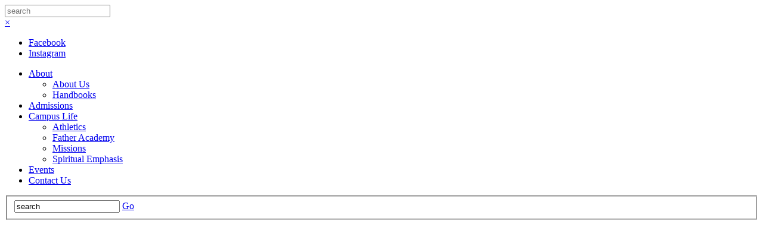

--- FILE ---
content_type: text/html; charset=UTF-8
request_url: https://sugarhillchristian.org/event/23637741-2024-10-09-fall-break/
body_size: 25465
content:
<!DOCTYPE html>
<html class='no-js ' lang='en' xml:lang='en' data-themeid='fh001' data-themerelease='1.0.1' data-cms='https://my.fishhook.us' data-siteid='26304' >
  <head>
    <meta charset="utf-8">
    <meta http-equiv="X-UA-Compatible" content="IE=edge">
    <meta name="viewport" content="width=device-width, initial-scale=1">
    <!-- The above 3 meta tags *must* come first in the head; any other head content must come *after* these tags -->
    <!--                                                                                                                                                                         
             ....                                                                                                                               
          -+sssosso:.                                                                                                                           
         +yo-.   .:ss-                                                                                                                          
        :yo        .ss.                     :::::              :::::                                                      -::::.                
        +y/        :sy.                     --/yo              --+yo                                                      .-:yy.                
        +y/         -s.                       :yo                :yo                                                        .yy.                
        +y/          ..                       :yo                :yo                                                        .yy.                
        +y/         --.       ..::/::...-.    :yo ..-://:-.      :yo ..-://:-.         ..-::/::-..          ..:://:-..      .yy.     -------.   
     .//syo/////    sy-     ./so/:--:/o+y:    :yo:++/:::/os+.    :yo:++/:::/os+.     ./oo+/:-:/+oo/.     .:+oo/:-::+oo/.    .yy.     /oso/::.   
     ...oy+.....    sy-     /y+.      ./y:    :ys/.       :ss.   :ys/.       :ss.   :ss:.       .:ss-   .os/.       .-os/   .yy.   .:oo-.       
        +y/         sy-     /yo.       .:.    :yo          oy:   :ys          oy:  .ss.           .ss. .oy:           .oy:  .yy. ./os-          
        +y/         sy-      :+oo/:-...       :yo          oy:   :yo          oy:  +y+             +y/ -ys             -ys  .yy-+o/:so-         
        +y/         sy-        ..-:/++o+:.    :yo          oy:   :yo          oy:  +y/             +y/ -ys             -ys  .yyo:.  .+s+.       
        +y/         sy-    ./-       ..:ys.   :yo          oy:   :yo          oy:  -ss.           .ss. .sy:           .oy/  .yy.      -os-      
        +y/         sy-    .ys-        .sy.   :yo          oy:   :yo          oy:   :ss-.       .:ss-   .os/.        .os/   .yy.       ./s+.    
     .--oy+---.  .--sy/--  .y++o/--.--/ss:  --/ys--.       oy+---+ys--.       oy+--  ./oo/:---:+oo/.     .:os+:----/os+-  .-:yy:-.       -os:-. 
     .::::::::.  .:::::::  .:. .-/////:..   :::::::.       .::::::::::.       .::::    ..://///:..         ..-:////:..    -::::::-        .-::. 
                                                                                                                                                
    Powered by Fishhook
    Catch More: http://fishhook.us
    -->
<!-- TypeKit -->
  <link rel="preconnect" href="https://fonts.googleapis.com">
  <link rel="preconnect" href="https://fonts.gstatic.com" crossorigin>
  <link href="https://fonts.googleapis.com/css2?family=Josefin+Sans:wght@400;700&family=Lato:ital,wght@0,400;0,700;1,400;1,700&family=Montserrat:wght@400;700&display=swap" rel="stylesheet">
<!--import in variables.less -->

    <!-- Custom styles for this template -->
    <link href="/_css/theme.css?v=2026012152218" rel="stylesheet">
<!--     <link href="/_lib/select2/dist/css/select2.css" rel="stylesheet"> -->

    <!-- IE10 viewport hack for Surface/desktop Windows 8 bug -->
    <link href="/_css/ie10-viewport-bug-workaround.css" rel="stylesheet">

    <!-- HTML5 shim and Respond.js for IE8 support of HTML5 elements and media queries -->
    <!--[if lt IE 9]>
      <script src="https://oss.maxcdn.com/html5shiv/3.7.3/html5shiv.min.js"></script>
      <script src="https://oss.maxcdn.com/respond/1.4.2/respond.min.js"></script>
    <![endif]-->

    <script src="/_js/vendor/modernizr-2.8.3-respond-1.4.2.min.js"></script>

    <link rel="icon" href="/favicon.ico">
    <link rel="apple-touch-icon" sizes="180x180" href="/apple-touch-icon.png">
    <link rel="icon" type="image/png" sizes="32x32" href="/favicon-32x32.png">
    <link rel="icon" type="image/png" sizes="16x16" href="/favicon-16x16.png">
    <link rel="manifest" href="/manifest.json">
    <link rel="mask-icon" href="/safari-pinned-tab.svg" color="#cd6528">
    <meta name="theme-color" content="#ffffff">
    
<style type="text/css">
</style>
<!-- Google Tag Manager -->
<script>(function(w,d,s,l,i){w[l]=w[l]||[];w[l].push({'gtm.start':
new Date().getTime(),event:'gtm.js'});var f=d.getElementsByTagName(s)[0],
j=d.createElement(s),dl=l!='dataLayer'?'&l='+l:'';j.async=true;j.src=
'https://www.googletagmanager.com/gtm.js?id='+i+dl;f.parentNode.insertBefore(j,f);
})(window,document,'script','dataLayer','GTM-KDM9956');</script>
<!-- End Google Tag Manager -->

<!-- Meta Pixel Code -->
<script>
  !function(f,b,e,v,n,t,s)
  {if(f.fbq)return;n=f.fbq=function(){n.callMethod?
  n.callMethod.apply(n,arguments):n.queue.push(arguments)};
  if(!f._fbq)f._fbq=n;n.push=n;n.loaded=!0;n.version='2.0';
  n.queue=[];t=b.createElement(e);t.async=!0;
  t.src=v;s=b.getElementsByTagName(e)[0];
  s.parentNode.insertBefore(t,s)}(window, document,'script',
  'https://connect.facebook.net/en_US/fbevents.js');
  fbq('init', '654580045809527');
  fbq('track', 'PageView');
</script>
<noscript><img height="1" width="1" style="display:none"
  src="https://www.facebook.com/tr?id=654580045809527&ev=PageView&noscript=1"
/></noscript>
<!-- End Meta Pixel Code -->    
    
    <title>Fall Break | Sugar Hill Christian Academy</title>
    <meta name="description" content="Sugar Hill Christian Academy"/>
    <meta name="keywords" content="School, Featured Events"/>
    <meta property="og:title"              content="Fall Break | Sugar Hill Christian Academy" />
    <meta property="og:description"        content="Sugar Hill Christian Academy" />
    <meta property="og:site_name" content="Sugar Hill Christian Academy" />
    <meta property="og:url" content="https://sugarhillchristian.org/event/23637741-2024-10-09-fall-break/" />
    <meta property="og:type" content="website" />
    <meta property="og:image" content="" />
  </head>
  <body class="page events">
<div class="searchbox">
  <div class="container">
    <div class="row">
      <div class="col-xs-10 col-sm-11">
        <form action="/search-results/" method="get" id="searchForm" class="input-group">
          <input type="text" id="search_term" name="keywords" class="form-control" placeholder="search">
          <span class="input-group-btn">
            <a id="search_go" class="btn btn-default mcmsSearch" type="button" value="Search"><i class="fa fa-search fa-flip-horizontal"></i></a>
          </span>
        </form>
      </div>
      <div class="col-xs-2 col-sm-1">
        <a class="search-closer" href="#">&times;</a>
      </div>
    </div>
  </div>
</div>
<div class="page">

<nav id="c-menu--slide-right" class="c-menu c-menu--slide-right">
  <div class="c-menu_wrapper">
    <div class='c-menu_content'>
  <a class="c-menu__close"><i class='fa fa-close'></i></a>
  <ul class="social-media-icons"><li><a href='https://www.facebook.com/SugarHillChristian' target="_blank" title='Facebook'><i class="fa fa-facebook"><span></span><span></span></i>Facebook</a></li><li><a href='https://www.instagram.com/sugarhill_christian_academy/' target="_blank" title='Instagram'><i class="fa fa-instagram"><span></span><span></span></i>Instagram</a></li></ul><ul id="nav" class="c-menu__items">
  <li id="nav_about"><a href="#">About</a>
    <ul>
      <li id="nav_about-us"><a href="/about-us/" data-pageid="1461000" >About Us</a></li>
      <li id="nav_handbooks"><a href="/handbooks/" data-pageid="1510323" >Handbooks</a></li>
    </ul>
  </li>
  <li id="nav_admissions"><a href="/admissions/" data-pageid="1460997" >Admissions</a></li>
  <li id="nav_campus-life"><a href="#">Campus Life</a>
    <ul>
      <li id="nav_athletics"><a href="/athletics/" data-pageid="1460998" >Athletics</a></li>
      <li id="nav_campus-life_father-academy"><a href="/campus-life/father-academy/" data-pageid="1838235" >Father Academy</a></li>
      <li id="nav_missions"><a href="/missions/" data-pageid="1936641" >Missions</a></li>
      <li id="nav_campus-life_spiritual-emphasis"><a href="/campus-life/spiritual-emphasis/" data-pageid="1936645" >Spiritual Emphasis</a></li>
    </ul>
  </li>
  <li id="nav_calendar"><a href="/calendar/" data-pageid="1460999" >Events</a></li>
  <li id="nav_contact-us"><a href="/contact-us/" data-pageid="1461002" >Contact Us</a></li>
</ul>
  <ul class="quick-links c-menu__items">
      </ul>
    </div>
    <div class="c-menu_content">
                  <form action="/search-results/" method="get" id="searchForm2" ><fieldset>
               <input type="text" id="search_term2" name="keywords" value="search" class="clearClick" />
               <a id="search_go2" href="#" class="mcmsSearch2">Go</a>
<input type="hidden" name="show_results" value="N%3B" />

            </fieldset></form>      
    </div>
  </div>
</nav><!-- /c-menu slide-right -->  <div id="o-wrapper" class="o-wrapper">

    <header>
      <div class="navbar-wrapper">
        <div class="navbar">
          <div class="container">
            <div class="row">
              <div class="col-sm-12">
                <a class="logo" href="/">
                  <img src="https://cdn.monkplatform.com/image/[base64]/shcalogowhite.svg?fm=webp" alt="Sugar Hill Christian Academy" />                </a>
                <div class="navbar-links float-right">
                  <ul class="quick-links inline-list">
                                      </ul>
                  
                  <ul id="nav">
  <li id="nav_about"><a href="#">About</a>
    <ul>
      <li id="nav_about-us"><a href="/about-us/" data-pageid="1461000" >About Us</a></li>
      <li id="nav_handbooks"><a href="/handbooks/" data-pageid="1510323" >Handbooks</a></li>
    </ul>
  </li>
  <li id="nav_admissions"><a href="/admissions/" data-pageid="1460997" >Admissions</a></li>
  <li id="nav_campus-life"><a href="#">Campus Life</a>
    <ul>
      <li id="nav_athletics"><a href="/athletics/" data-pageid="1460998" >Athletics</a></li>
      <li id="nav_campus-life_father-academy"><a href="/campus-life/father-academy/" data-pageid="1838235" >Father Academy</a></li>
      <li id="nav_missions"><a href="/missions/" data-pageid="1936641" >Missions</a></li>
      <li id="nav_campus-life_spiritual-emphasis"><a href="/campus-life/spiritual-emphasis/" data-pageid="1936645" >Spiritual Emphasis</a></li>
    </ul>
  </li>
  <li id="nav_calendar"><a href="/calendar/" data-pageid="1460999" >Events</a></li>
  <li id="nav_contact-us"><a href="/contact-us/" data-pageid="1461002" >Contact Us</a></li>
</ul>
                  
                  <a class="search-opener" href="#"><i class="fa fa-search fa-flip-horizontal" aria-hidden="true"></i></a>
                  
                  <!-- <a id="c-button--slide-right" class="menu-opener" href="#open" data-spy="affix" data-offset-top="35">Menu<i class="fa fa-bars" aria-hidden="true"></i></a> -->
                  
                </div>
                <a id="c-button--slide-right" class="menu-opener" title="Menu" href="#open"><i class="fa fa-bars" aria-hidden="true"></i>menu</a>
              </div>
            </div>
          </div>
        </div>
      </div>
    </header>    <main>
      
     
<!-- Billboard
================================================== -->
<div id="myCarousel" class="carousel static">
  <div class="carousel-inner" role="listbox">
    <div class="item active overlay" style='background-image:url(https://cdn.monkplatform.com/image/[base64]/academy-thumbnailimg2152.jpg?fm=webp)'>
    	<div class="carousel-caption">
      	<div class="container">
          <div class="row">
            <div class="col-sm-12">
          	  <h1>
               Fall Break          	  </h1>
            </div>
          </div>
        </div>
      </div>
    </div>
  </div>
</div><!-- /.carousel -->
	  
		<div id='events-detail' class='section'>
		    <div class='container'>
		        <div class='row'>
			        <div class='col-sm-12 col-md-10 col-md-offset-1 last'>
  			        <p class="backlink"><a href="/events/"><i class="fa fa-angle-left"></i> All Events</a></p>
              <p class='date'>Monday, October 07, 2024 - Monday, October 14, 2024</p><h4 class='title'>Fall Break</h4><div class='event_details'></div><div class='description'></div><p class='text-right buttons'><a class="btn btn-default addthis_button_compact st-custom-button" data-network="sharethis" data-url="https://sugarhillchristian.org/event/23637741-2024-10-09-fall-break" data-image="" data-title="Fall Break"><span>Share</span></a> <a class="btn btn-default" href="https://cms-production-backend.monkcms.com/Clients/export.ics.php?bid=23637741" target="_blank" role="button"><i class="fa fa-calendar"></i> Add to Calendar</a></p>		          	</div>
		        </div><!-- /.col-md-10 -->
			</div><!-- /.row -->
		</div>
    </main>
    
    <!-- FOOTER -->
    <footer>
      <div class="container">
        <div class="row">
          <div class="col-sm-12 col-md-10 col-md-offset-1 text-center">
<!-- ConveyThis button: 
    <div id="conveythis-wrapper-main"><a href="https://www.conveythis.com" class="conveythis-no-translate notranslate" title="ConveyThis" >ConveyThis</a></div>
    <script src="//s2.conveythis.com/javascriptClassic/1/conveythis.js"></script>
    <script src="//s2.conveythis.com/javascriptClassic/1/translate.js"></script>
    <script type="text/javascript">
    document.addEventListener("DOMContentLoaded", function(e) {
    conveythis.init({source_language_id: 703, languages: [{"id":"703","active":true},{"id":"777","active":false}]})
    });
    </script>
     :End ConveyThis button code -->
    
            <p class="footer-quick-links">
            <a class="btn btn-default btn-hollow" href="/contact-us" role="button">Contact</a><a class="btn btn-default btn-hollow" href="/safety" role="button">Safety</a>            </p>
          </div>
        </div>
        <div class="row">
          <div class="col-md-10 col-md-offset-1 text-center">
<ul class="social-media-links inline-list">
<li><a href="https://www.facebook.com/SugarHillChristian" class="fa fa-facebook" target="_blank" aria-hidden="true">Facebook</a></li><li><a href="https://www.instagram.com/sugarhill_christian_academy/" class="fa fa-instagram" target="_blank" aria-hidden="true">Instagram</a></li></ul>
          </div>
        </div>
        <div class="row">
          <div class="col-sm-12 text-center">
            <!--  -->
            <p class="contact-info">
              <strong>Sugar Hill Christian Academy</strong><br />4600 Nelson Brogdon Blvd, Sugar Hill, GA US 30518<br />(678)745-4121 Academy | (770)945-2845 Preschool<br />
<script type="text/javascript">
var u328621746="academyinfo"; var h1737991134="sugarhillchristian.org";var linktext=u328621746+'@'+h1737991134;document.write('<a href="' + 'mail' + 'to:'+u328621746+'@'+h1737991134+'">' + linktext + '</a>');
</script>
            </p>
          </div>
          <div class="col-sm-10 col-md-offset-1 text-center">
            
          </div>
        </div>

        <div class="row">
          <div class="col-sm-6 text-left-sm text-center">
            <p class="copyright">© 2026 Sugar Hill Christian Academy. All rights reserved.</p>
          </div>
          <div class="col-sm-6 text-right-sm text-center">
            <p class="credits"><a href="http://fishhook.us" target="_blank">Powered by Fishhook</a></p>
          </div>
        </div>
      </div><!-- /.container -->
    </footer>
    </div><!-- /o-wrapper -->
<div id="c-mask" class="c-mask"></div><!-- /c-mask -->

    <!-- Bootstrap core JavaScript
    ================================================== -->
    <!-- Placed at the end of the document so the pages load faster -->
    <script src="https://ajax.googleapis.com/ajax/libs/jquery/1.12.4/jquery.min.js"></script>
    <script>window.jQuery || document.write('<script src="/bower_components/jquery/dist/jquery.min.js"><\/script>')</script>
    <script src="/bower_components/bootstrap/dist/js/bootstrap.min.js"></script>

    <!-- IE10 viewport hack for Surface/desktop Windows 8 bug -->
    <script src="/_js/ie10-viewport-bug-workaround.js"></script>

    <!-- EKK SCRIPTS -->
    <script src="https://my.fishhook.us/Clients/monkcms-dev.js"></script>
    
    <script src="/_lib/select2/dist/js/select2.min.js"></script>
    <script src="/_js/menu.js"></script>
    <script src="/_js/jquery.scrollTo.min.js"></script>
    <script src="/_js/jquery.localScroll.min.js"></script>

 <script src="/_layouts/newhere_1/_js/vendor/jquery.colorbox.js"></script>
    
    <script type="text/javascript">
    $(document).ready(function(){
    
      // Colorbox (http://www.jacklmoore.com/colorbox/)
      $('.slideshow').colorbox({
        slideshow: false,
        photo: true,
        preloading: true,
        slideshowSpeed: 5000,
        slideshowAuto: false
      });
    });
      jQuery(function($){
        
//         $('.colorbox,.thickbox').colorbox({iframe:true, innerWidth:998, height:"80%"});
        
        //open search bar from top
        $('.search-opener').on('click', function(e){
          e.preventDefault();
          $('html, body').animate({
            scrollTop: 0
          }, 800);
          $('.searchbox').slideDown();
          $('#search_term').focus();
          $('#menu').slideUp();
        });
        $('.search-closer').on('click', function(e){
          e.preventDefault();
          $('.searchbox').slideUp();
        });
        
        $('select.filter').select2({
            allowClear: true,
            minimumResultsForSearch: 20
        });

    		if ($('.monkForm').length){
    			$('html').addClass('monkform');
    			var formName = $('.monkForm').attr('id');
    			//$('html.monkform title').prepend(makeTitle(formName));
    			//$('#billboard h1').text(makeTitle(formName));
    		}
      });
	  function makeTitle(slug) {
	      var words = slug.split('-');
	      for(var i = 0; i < words.length; i++) {
	        var word = words[i];
	        words[i] = word.charAt(0).toUpperCase() + word.slice(1);
	      }
	      return words.join(' ');
	  }

  	/*** Calendar Nav ***/
			$("#events-list .calendar-month span.calendar-prev").each(function(){
				if($(this).parents(".month").prev().hasClass("month")) {
				  $(this).on("click", function(){
					  $(this).parents(".month").hide().prev(".month").show();
				  });
				} else {
					$(this).hide();
				}
			});
			$("#events-list .calendar-month span.calendar-next").each(function(){
				if($(this).parents(".month").next().hasClass("month")) {
				  $(this).on("click", function(){
					  $(this).parents(".month").hide().next(".month").show();
				  });
				} else {
					$(this).hide();
				}
			});
	
	$('.panel-heading').on('click',function() {
		var currentseries = $(this).closest('.panel');
		var currentseriesid = currentseries.attr("id")
		//var currentbox = currentseries.closest('.panel-heading');
		
		//alert( currentseriesid  );
		
		if (currentseries.hasClass('open')) { //close current sermon, full opacity
			currentseries.find('.panel-body').slideToggle();
			currentseries.removeClass('open');
			currentseries.find('i.expander').html('<span>+</span>');
			//currentseries.closest('.panel-heading').find('.panel-body').each(function() {
					//$(this).css("opacity",1);
					//$(this).removeClass("open");
			//});
		} else { //open current sermon, dim all others
			//close other panels
			$('.panel-body').hide();
			$('.panel').removeClass('open');
			$('i.expander').html('<span>+</span>');
			
			currentseries.find('.panel-body').slideToggle();
			currentseries.addClass('open');
			currentseries.find('i.expander').html('<span class="minus">-</span>');
			$(this).closest('.panel').find('.panel-heading').each(function() {
				if ($(this).attr("id") != currentseriesid) {
					$(this).css("opacity","1");
					$(this).removeClass("open");
					$(this).find('.panel-body').hide();
				}
			});
		}
		
	});
/*
	$('.panel-body').on('click','.expander',function(e) {
		e.preventDefault();
		var currentseries = $(this).closest('div.panel');
		//var currentseriesid = currentseries.attr("id")
		//var currentbox = currentseries.closest('.panel-heading')

		//alert( "blah" );
		currentseries.find('.panel-body').slideToggle();
		currentseries.removeClass('open');
	});
*/
	if ($(window).width() < 768) {
	  $('#menu ul ul').not('#menu ul ul ul').each(function(){
      var opener = $(this).prev(),
          submenu = $(this);
      $(opener).each(function(){
        $(this).append("<i class='icon-plus'></i>");
        //if($(this).attr('href') != "#") {
          //$(this).addClass('haslink').append("<i class='icon-link'></i>")
        //}
      });
      $(opener).on("click", function(e){
        $('#menu .open').not(this).removeClass('open').find('i').toggleClass('icon-plus icon-minus');
        $(this).toggleClass('open').find('i').toggleClass('icon-plus icon-minus');
          e.preventDefault();
          $('#menu ul ul').not('#menu ul ul ul').slideUp();
          if($(this).hasClass("open")) {
            $(submenu).slideDown();
          } else {
            $(submenu).slideUp();
          }
      });
      
    });
  }
  
  
	var refTagger = {
		settings: {
			bibleVersion: "NIV",			
			customStyle : {
				body   : {
					moreLink : {
						color: "#8dc63f"
					}
				}
			}
		}
	};
  (function(d, t) {
  	var g = d.createElement(t), s = d.getElementsByTagName(t)[0];
  	g.src = "//api.reftagger.com/v2/RefTagger.js";
  	s.parentNode.insertBefore(g, s);
  }(document, "script"));
  
  $(function() {

  /**
   * Hash/anchor scrollTo animation and offset for fixed nav.
   */
	// $.localScroll({
	// //	target: 'body', // could be a selector or a jQuery object too.
	// //	queue:true,
	// 	lazy: true, // This is the KEY setting here, makes the links work even after an Ajax load.
	// 	duration:1000,
	// 	hash:true,
	// 	offset:-71,
	// });
$('.panel').on('shown.bs.collapse', function(e) {
  var scrollOffset = 180;
  var scrollToY = $(this).offset().top - scrollOffset;
  $('html, body').animate(
    {
      scrollTop: scrollToY + 'px',
    },
    300
  );
});
  /**
   * Slide right menu instantiation and action.
   */
  $('.menu-opener').on("click",function(e){e.preventDefault();});
  var slideRight = new Menu({
    wrapper: '#o-wrapper',
    type: 'slide-right',
    menuOpenerClass: '.c-button',
    maskId: '#c-mask'
  });

  var slideRightBtn = document.querySelector('#c-button--slide-right');
  
  slideRightBtn.addEventListener('click', function(e) {
    e.preventDefault;
    slideRight.open();
  });
  
  $('#nav ul').not('#nav ul ul').each(function(){
    var opener = $(this).prev(),
        submenu = $(this);
    $(opener).each(function(){
      $(this).append("<i class='fa fa-plus'></i>");
      //if($(this).attr('href') != "#") {
        //$(this).addClass('haslink').append("<i class='icon-link'></i>")
      //}
    });
    $(opener).on("click", function(e){
      $('#nav .open').not(this).removeClass('open').find('i').toggleClass('fa-plus fa-minus');
      $(this).toggleClass('open').find('i').toggleClass('fa-plus fa-minus');
        e.preventDefault();
        $('#nav ul').not('#nav ul ul').slideUp();
        if($(this).hasClass("open")) {
          $(submenu).slideDown();
        } else {
          $(submenu).slideUp();
        }
    });
  });

  $('#nav a.haslink i.icon-link').on("click", function(e) {
      window.location = $(this).parent().attr('href');
  });
});
	</script>
  <!-- Go to https://platform.sharethis.com/ to customize your tools -->
  <script type='text/javascript' src='https://platform-api.sharethis.com/js/sharethis.js#property=66a98aff3ca64b0019342e3b&product=sop' async='async'></script>
  <script src="/_js/easteregg.js"></script>
  
  <!-- <script type="text/javascript"> 
    function googleTranslateElementInit() { 
        new google.translate.TranslateElement(
            {pageLanguage: 'en'}, 
            'google_translate_element'
        ); 
    } 
</script> 
  <script type="text/javascript" src="https://translate.google.com/translate_a/element.js?cb=googleTranslateElementInit">
      </script> --> 
</div><!-- /.page -->
  </body>
</html>


--- FILE ---
content_type: image/svg+xml
request_url: https://cdn.monkplatform.com/image/czoxNTc6Imh0dHBzJTNBJTJGJTJGczMuYW1hem9uYXdzLmNvbSUyRm1lZGlhLnN1Z2FyaGlsbGNocmlzdGlhbi5vcmclMkZ1cGxvYWRlZCUyRnMlMkYwZTEyNzA5Mzc5XzE2NTg0MjU2MzZfc2hjYWxvZ293aGl0ZS5zdmclM0ZzJTNEZjkyYmU2M2ZlNTQwNGRmMjE3Nzc3YzZjNDYzODFjMjYiOw==/shcalogowhite.svg?fm=webp
body_size: 2576
content:
<svg xmlns="http://www.w3.org/2000/svg" viewBox="0 0 1082.7 411.2" style="enable-background:new 0 0 1082.7 411.2" xml:space="preserve"><style>.st1{fill:#fff}</style><g id="Layer_1"><path class="st1" d="m367.4 179.8-8.1 14.5 80 142.7h16.2zM406.1 337 258.7 73.4l-70.8 126.3-18.7-33.4L73.4 337h16.2l79.6-141.7 18.7 33.3 70.8-126.2 123.2 220.4h-197l36-64.1-8.1-14.5-52 92.8z"/><g><path class="st1" d="M508.9 233.5c3 3.2 6.6 5.7 10.9 7.5 4.3 1.8 9.1 2.8 14.6 3 3.6.1 6.8-.3 9.7-1.1s5.4-1.8 7.5-2.8c2-1.1 3.4-1.9 4.2-2.5l-5.6-12.2c-1.4 1.3-3.4 2.6-6 3.8-2.6 1.2-5.8 1.8-9.5 1.8-3.2 0-6-.5-8.6-1.6-2.5-1.1-4.7-2.6-6.5-4.5s-3.2-4.3-4.2-7.1c-1-2.7-1.5-5.8-1.5-9.1 0-3.1.5-6 1.6-8.7 1.1-2.7 2.5-5 4.4-7 1.8-2 4-3.5 6.4-4.6s4.9-1.6 7.6-1.6c3.4 0 6.4.6 9 1.9 2.6 1.3 4.7 2.5 6.2 3.7l5.3-12.8c-2.3-1.4-5.2-2.8-8.7-4s-7.7-1.9-12.3-1.9c-5 0-9.6.9-13.7 2.6-4.1 1.8-7.7 4.2-10.6 7.4-3 3.2-5.2 7-6.8 11.3-1.6 4.4-2.4 9.2-2.4 14.4 0 4.7.8 9.1 2.3 13.2s3.8 7.7 6.7 10.9zM582.9 215.2h30.9v28.1h13.6v-69h-13.6v27.8h-30.9v-27.8h-13.6v69h13.6zM658.8 221.3h9.1l14.6 21.9h15.8L682.2 218c2.2-1.2 4.1-2.7 5.6-4.4 1.9-2.3 3.3-4.9 4.1-7.7.8-2.8 1.3-5.6 1.3-8.4 0-3.6-.6-6.8-1.8-9.6-1.2-2.8-2.9-5.3-5.2-7.3-2.3-2-5.1-3.6-8.5-4.7s-7.2-1.6-11.5-1.6h-20.9v69h13.6v-22zm0-33.9h9.8c2.4 0 4.3.4 5.7 1.2 1.4.8 2.5 1.8 3.1 3 .7 1.2 1.1 2.4 1.4 3.5.2 1.2.3 2.1.3 2.9 0 1-.2 2.1-.5 3.2-.3 1.2-.9 2.3-1.7 3.3s-1.9 1.9-3.2 2.6-3.1 1-5.2 1h-9.7v-20.7zM709.5 174.3h13.6v69h-13.6zM779.5 234c1.8-3 2.7-6.2 2.7-9.8 0-3.3-.5-6.1-1.4-8.4-.9-2.3-2.2-4.2-3.8-5.7-1.6-1.5-3.3-2.8-5.3-3.8s-3.9-1.9-6-2.7c-2.2-.8-4.3-1.7-6.3-2.7-2-1-3.7-2.1-5-3.4-1.3-1.3-1.9-2.7-1.9-4.4 0-2.4.8-4.2 2.5-5.3 1.7-1.2 4-1.8 6.9-1.8 2.4 0 4.9.5 7.6 1.4 2.7.9 5.4 2.1 8 3.6l5.2-10.4c-2.7-1.8-5.9-3.4-9.3-4.7s-8-2-13.5-2c-4.3.2-8 1.1-11.3 2.9-3.2 1.7-5.8 4-7.5 7s-2.7 6.4-2.7 10.4c0 3.3.6 6.1 1.8 8.4 1.2 2.3 2.8 4.2 4.8 5.7s4.1 2.8 6.3 3.9 4.4 2 6.6 2.8c1.8.7 3.5 1.5 5 2.4s2.7 2 3.7 3.1c.9 1.1 1.4 2.4 1.4 3.8 0 2-.5 3.6-1.6 4.7s-2.5 1.9-4.1 2.4c-1.7.5-3.3.7-4.9.7-1.6 0-3.4-.3-5.3-.8s-3.9-1.2-5.8-2.1c-1.9-.9-3.7-2-5.3-3.1l-6 10.6c2.4 1.7 5 3.1 7.6 4.2s5.3 1.9 8 2.4 5.4.8 8 .8c5.1 0 9.4-.9 12.9-2.8 3.6-1.9 6.2-4.3 8-7.3zM837.4 174.3h-46.5v13.1H807v55.9h13.6v-55.9h16.8zM850.5 174.3h13.6v69h-13.6zM893.1 229.8H916l5.3 13.5H937l-31-71.8h-.8l-31.1 71.7h13.4l5.6-13.4zm4.8-11.5 7-16.8 6.6 16.8h-13.6zM995.6 174.3l.3 41.5-48.2-44.3h-.5v71.8h13.7l-.2-40.8 48.2 43.6h.4v-71.8zM527.3 265.3 496.2 337h13.4l5.6-13.5h22.9l5.3 13.5h15.7L528 265.3h-.7zm-7.3 46.8 7-16.8 6.6 16.8H520zM604.7 322.9c-2.6 1.2-5.8 1.8-9.5 1.8-3.2 0-6-.5-8.6-1.6-2.5-1.1-4.7-2.6-6.5-4.5-1.8-2-3.2-4.3-4.2-7.1s-1.5-5.8-1.5-9.1c0-3.1.5-6 1.6-8.7s2.5-5 4.4-7 4-3.5 6.4-4.6c2.4-1.1 4.9-1.6 7.6-1.6 3.4 0 6.4.6 9 1.9 2.6 1.3 4.7 2.5 6.2 3.7l5.3-12.8c-2.3-1.4-5.2-2.8-8.7-4-3.6-1.2-7.7-1.9-12.3-1.9-5 0-9.6.9-13.7 2.6-4.1 1.8-7.7 4.2-10.6 7.4-3 3.2-5.2 7-6.8 11.3-1.6 4.4-2.4 9.2-2.4 14.4 0 4.7.8 9.1 2.3 13.2 1.6 4.1 3.8 7.8 6.8 11s6.6 5.7 10.9 7.5c4.3 1.8 9.1 2.8 14.6 3 3.6.1 6.8-.3 9.7-1.1s5.4-1.8 7.5-2.8c2-1.1 3.4-1.9 4.2-2.5l-5.6-12.2c-1.5 1.2-3.5 2.5-6.1 3.7zM653.3 265.3 622.1 337h13.4l5.6-13.5H664l5.3 13.5H685l-31-71.7h-.7zm-7.4 46.8 7-16.8 6.6 16.8h-13.6zM745.3 279.4c-3-3.4-6.9-6.2-11.8-8.3-4.9-2.1-10.8-3.1-17.7-3.1h-20.6v69h24c4.7 0 9.1-.8 13.3-2.3s7.9-3.8 11.1-6.7 5.7-6.4 7.5-10.5 2.8-8.7 2.8-13.8c0-4.3-.7-8.6-2.1-12.8-1.4-4.3-3.6-8.1-6.5-11.5zm-7.2 32.5c-1.1 2.7-2.7 4.9-4.7 6.6-2 1.8-4.5 3.1-7.3 4-2.8.9-5.9 1.4-9.4 1.4h-8.1V281h11.1c1.6 0 3.5.3 5.7.9 2.2.6 4.4 1.7 6.6 3.2 2.2 1.6 4 3.8 5.4 6.6 1.5 2.8 2.2 6.5 2.2 11 .2 3.5-.4 6.6-1.5 9.2zM781 309h29.7v-13.1H781v-14.8h33.5V268h-47.1v69h48.4v-13.1H781zM865 314.8l-35-49.6h-.1V337H843v-30.9l21.7 30h.2l22.5-32V337h13.5v-71.8h-.1zM943.9 299.9 928 268h-16.7l25.4 47.5V337h13.6v-21.5l25.8-47.5h-16.7z"/><g><path class="st1" d="M516.1 136.3c-1.8 0-3.8-.3-5.8-1s-3.6-1.8-4.9-3.3l1.8-2.5c1.1 1.1 2.4 2 3.9 2.7 1.5.7 3.1 1 4.8 1 1.2 0 2.4-.2 3.5-.5 1.1-.4 2-1 2.7-1.8.7-.9 1.1-2 1.1-3.5s-.4-2.7-1.3-3.5c-.8-.8-1.9-1.5-3.2-2-1.3-.5-2.6-1-4-1.4-2.3-.8-4.2-1.8-5.7-3.1s-2.2-3.1-2.2-5.5c0-1.7.4-3.3 1.3-4.6.8-1.3 2-2.3 3.5-3 1.5-.7 3.1-1.1 5-1.1 1.7 0 3.3.3 5 .8 1.7.5 3.2 1.5 4.5 2.8l-1.7 2.7c-.9-1.2-2-2-3.5-2.4s-2.7-.7-3.8-.7c-.9 0-1.9.2-2.9.6-1 .4-1.8.9-2.5 1.7-.7.7-1 1.7-1 2.9s.4 2.3 1.1 3c.7.8 1.6 1.4 2.7 1.9s2.3.9 3.5 1.4c1.6.5 3 1.1 4.4 1.7 1.4.7 2.5 1.6 3.4 2.7.9 1.1 1.3 2.6 1.3 4.4 0 1.8-.4 3.5-1.2 5-.8 1.5-2 2.7-3.6 3.5s-3.8 1.1-6.2 1.1zM546.9 136.6c-3 0-5.4-.9-7.1-2.6-1.8-1.8-2.7-4-2.8-6.9v-23.2h3.8v22c.1 2.1.8 3.8 2 5.1 1.2 1.4 3 2.1 5.5 2.2 2.1 0 4-.5 5.8-1.6s3.2-2.6 4.3-4.4c1.1-1.9 1.7-4 1.7-6.4v-16.9h3.8v31.8h-3.4l-.4-10 .6 2.2c-.5 1.6-1.5 3.1-2.9 4.4s-3 2.4-4.9 3.1-4 1.2-6 1.2zM590.7 151.2c-1.8 0-3.5-.2-5.1-.6-1.6-.4-3.2-1.1-4.8-2.1-1.6-1-3.2-2.2-4.9-3.8l2.3-2.6c2.3 2.2 4.5 3.7 6.5 4.5 2 .8 4 1.2 5.8 1.2 3.3 0 5.9-.5 7.9-1.6 1.9-1 3.4-2.5 4.2-4.2s1.3-3.7 1.4-5.9l.1-10.3.9 1c-1.1 2.8-3 5.1-5.8 6.9-2.8 1.8-5.9 2.7-9.5 2.7-3 0-5.7-.7-8.2-2.2-2.5-1.5-4.4-3.5-5.9-6s-2.2-5.3-2.2-8.4c0-3.3.8-6.2 2.3-8.7 1.5-2.5 3.6-4.5 6.2-5.9 2.6-1.4 5.5-2.2 8.6-2.2 2.9 0 5.7.8 8.3 2.3 2.6 1.5 4.5 3.5 5.7 6l-.5 1.8.4-9.1h3.4v32.3c0 2.6-.6 5.1-1.7 7.4-1.2 2.3-3 4.2-5.5 5.6-2.4 1.2-5.8 1.9-9.9 1.9zm-13.4-31.6c0 2.5.6 4.8 1.8 6.8 1.2 2 2.8 3.7 4.8 4.9 2 1.2 4.3 1.8 6.8 1.8 2.4 0 4.6-.5 6.5-1.6 2-1.1 3.5-2.5 4.8-4.3 1.2-1.8 2-3.7 2.1-5.8v-4.7c-.4-2.1-1.3-3.9-2.6-5.4-1.3-1.6-2.8-2.8-4.7-3.7s-3.9-1.4-6.1-1.4c-2.5 0-4.8.6-6.8 1.7s-3.6 2.7-4.8 4.7c-1.2 2-1.8 4.3-1.8 7zM633.9 136.3c-3 0-5.8-.7-8.2-2.1s-4.4-3.3-5.8-5.8c-1.4-2.5-2.2-5.4-2.2-8.7 0-3.5.8-6.5 2.3-9.1 1.5-2.5 3.6-4.4 6.2-5.8s5.6-2 8.9-2c2.8 0 5.5.8 8 2.5s4.3 3.8 5.4 6.3l-.6 1.1.5-9h3.4v31.8H648v-9.8l.8 1.5c-.4 1.1-1 2.2-1.9 3.2-.9 1.1-2 2-3.4 2.9-1.3.9-2.8 1.6-4.4 2.1-1.7.7-3.4.9-5.2.9zm.9-3.2c2.4 0 4.5-.5 6.5-1.5 1.9-1 3.5-2.4 4.7-4.2 1.2-1.8 1.9-3.8 2-6.2v-4.6c-.4-2-1.3-3.8-2.6-5.4-1.3-1.6-2.8-2.8-4.7-3.7s-3.8-1.4-6-1.4c-2.4 0-4.6.6-6.6 1.7s-3.6 2.7-4.8 4.7c-1.2 2-1.8 4.4-1.8 7.1 0 2.5.6 4.8 1.8 6.8 1.2 2 2.8 3.7 4.8 4.9 2.1 1.2 4.3 1.8 6.7 1.8zM667.9 103.9l.4 9.8-.5-1.2c.7-2 1.8-3.6 3.3-5 1.5-1.4 3.2-2.5 5.1-3.3 1.9-.8 3.7-1.1 5.4-1.1l-.2 3.7c-2.4 0-4.6.5-6.6 1.6s-3.6 2.5-4.7 4.3c-1.2 1.8-1.8 3.9-1.8 6.1v16.8h-3.8v-31.8h3.4zM714.1 135.7V73.9h3.7v38.4l-.2-1.4c1.1-2.2 2.8-4.1 5.2-5.6s5.2-2.3 8.3-2.3c3 0 5.4.9 7.2 2.6 1.8 1.8 2.8 4 2.8 6.9v23.2h-3.9v-22.1c-.1-2.1-.7-3.8-1.9-5.1-1.3-1.4-3.1-2.1-5.4-2.1-2.1 0-4.1.5-5.9 1.6-1.8 1.1-3.3 2.5-4.4 4.4-1.1 1.8-1.7 3.9-1.7 6.3v17.1h-3.8zM753.2 92.2c0-.8.3-1.4.9-1.9.6-.5 1.2-.8 2-.8s1.4.3 1.9.8.8 1.2.8 1.9c0 .8-.3 1.5-.8 2s-1.2.8-1.9.8-1.4-.3-2-.8c-.6-.6-.9-1.2-.9-2zm.8 11.7h3.8v31.8H754v-31.8zM770.7 73.9h3.8v61.7h-3.8V73.9zM787.4 73.9h3.8v61.7h-3.8V73.9z"/></g></g></g></svg>

--- FILE ---
content_type: text/plain
request_url: https://www.google-analytics.com/j/collect?v=1&_v=j102&a=672767483&t=pageview&_s=1&dl=https%3A%2F%2Fsugarhillchristian.org%2Fevent%2F23637741-2024-10-09-fall-break%2F&ul=en-us%40posix&dt=Fall%20Break%20%7C%20Sugar%20Hill%20Christian%20Academy&sr=1280x720&vp=1280x720&_u=YEDAAEABAAAAACAAI~&jid=1771346906&gjid=646915304&cid=889741029.1768990940&tid=UA-203665963-2&_gid=1622179981.1768990940&_r=1&_slc=1&gtm=45He61g1n81KDM9956v859441004za200zd859441004&gcd=13l3l3l3l1l1&dma=0&tag_exp=103116026~103200004~104527907~104528500~104684208~104684211~105391253~115495939~115616986~115938466~115938469~117041587&z=1613253567
body_size: -835
content:
2,cG-PV75T8S28M